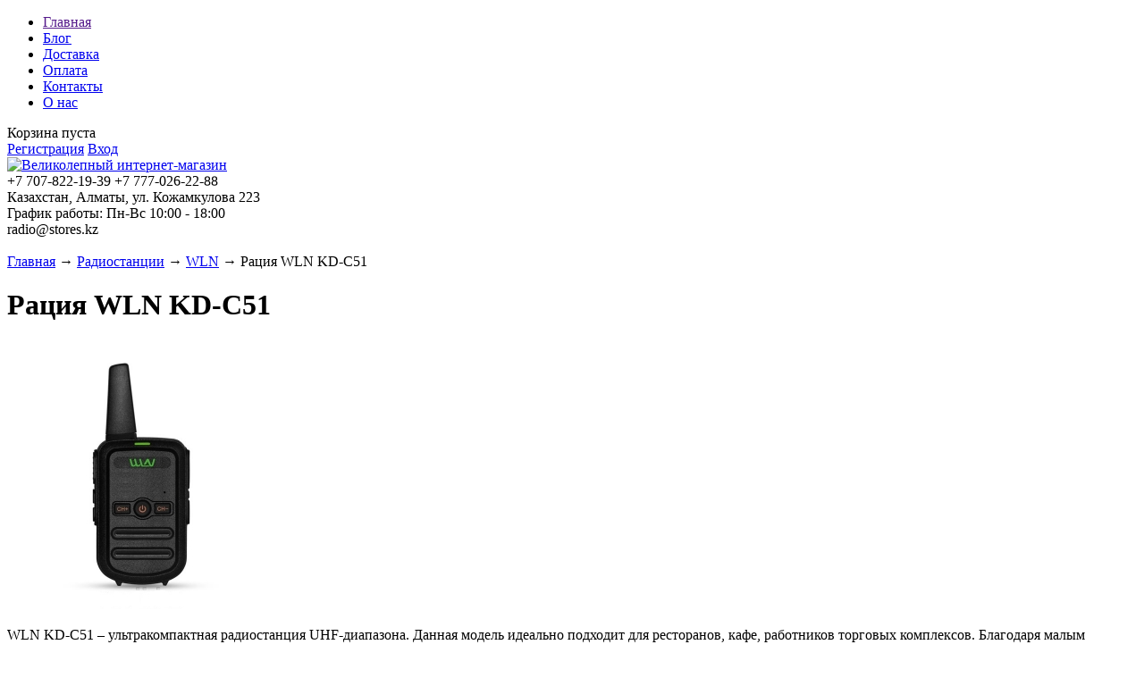

--- FILE ---
content_type: text/html; charset=UTF-8
request_url: https://radio.stores.kz/products/ratsiya-wln-kd-c51
body_size: 5831
content:
<!DOCTYPE html>

<html>
<head>
	<base href="https://radio.stores.kz/"/>
	<title>Рация WLN KD-C51</title>
	
	
	<meta http-equiv="Content-Type" content="text/html; charset=UTF-8" />
	<meta name="description" content="" />
	<meta name="keywords"    content="Рация WLN KD-C51, WLN, Радиостанции" />
	<meta name="viewport" content="width=1024"/>
	
	
	<link rel="canonical" href="https://radio.stores.kz/products/ratsiya-wln-kd-c51"/>	
	
	<link href="design/default_1/css/style.css" rel="stylesheet" type="text/css" media="screen"/>
	<link href="design/default_1/images/favicon.ico" rel="icon"          type="image/x-icon"/>
	<link href="design/default_1/images/favicon.ico" rel="shortcut icon" type="image/x-icon"/>
	
	
	<script src="js/jquery/jquery.js"  type="text/javascript"></script>
	
	
		
	
	<script type="text/javascript" src="js/ctrlnavigate.js"></script>           
	
	
	<script src="design/default_1/js/jquery-ui.min.js"></script>
	<script src="design/default_1/js/ajax_cart.js"></script>
	
	
	<script src="js/baloon/js/baloon.js" type="text/javascript"></script>
	<link   href="js/baloon/css/baloon.css" rel="stylesheet" type="text/css" /> 
	
	
	
	<script src="js/autocomplete/jquery.autocomplete-min.js" type="text/javascript"></script>
	<style>
		.autocomplete-suggestions{
		background-color: #ffffff;
		overflow: hidden;
		border: 1px solid #e0e0e0;
		overflow-y: auto;
		}
		.autocomplete-suggestions .autocomplete-suggestion{cursor: default;}
		.autocomplete-suggestions .selected { background:#F0F0F0; }
		.autocomplete-suggestions div { padding:2px 5px; white-space:nowrap; }
		.autocomplete-suggestions strong { font-weight:normal; color:#3399FF; }
	</style>	
	<script>
	$(function() {
		//  Автозаполнитель поиска
		$(".input_search").autocomplete({
			serviceUrl:'ajax/search_products.php',
			minChars:1,
			noCache: false, 
			onSelect:
				function(suggestion){
					 $(".input_search").closest('form').submit();
				},
			formatResult:
				function(suggestion, currentValue){
					var reEscape = new RegExp('(\\' + ['/', '.', '*', '+', '?', '|', '(', ')', '[', ']', '{', '}', '\\'].join('|\\') + ')', 'g');
					var pattern = '(' + currentValue.replace(reEscape, '\\$1') + ')';
	  				return (suggestion.data.image?"<img align=absmiddle src='"+suggestion.data.image+"'> ":'') + suggestion.value.replace(new RegExp(pattern, 'gi'), '<strong>$1<\/strong>');
				}	
		});
	});
	</script>
	
		
			
</head>
<body>

	<!-- Верхняя строка -->
	<div id="top_background">
	<div id="top">
	
		<!-- Меню -->
		<ul id="menu">
							
								<li >
					<a data-page="1" href="">Главная</a>
				</li>
											
								<li >
					<a data-page="4" href="blog">Блог</a>
				</li>
											
								<li >
					<a data-page="3" href="dostavka">Доставка</a>
				</li>
											
								<li >
					<a data-page="2" href="oplata">Оплата</a>
				</li>
											
											
								<li >
					<a data-page="6" href="contact">Контакты</a>
				</li>
											
											
								<li >
					<a data-page="8" href="o-nas">О нас</a>
				</li>
									</ul>
		<!-- Меню (The End) -->
	
		<!-- Корзина -->
		<div id="cart_informer">
			
			
	Корзина пуста

		</div>
		<!-- Корзина (The End)-->

		<!-- Вход пользователя -->
		<div id="account">
							<a id="register" href="user/register">Регистрация</a>
				<a id="login" href="user/login">Вход</a>
					</div>
		<!-- Вход пользователя (The End)-->

	</div>
	</div>
	<!-- Верхняя строка (The End)-->
	
	
	<!-- Шапка -->
	<div id="header">
		<div id="logo">
			<a href="/"><img src="design/default_1/images/logo.png" title="Великолепный интернет-магазин" alt="Великолепный интернет-магазин"/></a>
		</div>	
		<div id="contact">
			<span id="phone">+7 707-822-19-39</span>
         <span id="phone">+7 777-026-22-88</span>
			<div id="address">Казахстан, Алматы, ул. Кожамкулова 223 </div>
         <div id="address">График работы: Пн-Вс 10:00 - 18:00 </div>
         radio@stores.kz
		</div>	
	</div>
	<!-- Шапка (The End)--> 


	<!-- Вся страница --> 
	<div id="main">
	
		<!-- Основная часть --> 
		<div id="content">
			﻿



<!-- Хлебные крошки /-->
<div id="path">
	<a href="./">Главная</a>
		→ <a href="catalog/radiostantion">Радиостанции</a>
			→ <a href="catalog/radiostantion/wln">WLN</a>
		→  Рация WLN KD-C51                
</div>
<!-- Хлебные крошки #End /-->

<h1 data-product="131">Рация WLN KD-C51</h1>

<div class="product">

	<!-- Большое фото -->
		<div class="image">
		<a href="https://radio.stores.kz/files/products/raciya-wln-kd-c51_559484749201d1d_800x600_1.800x600w.jpg?8b9d9b46ee1d1ac8975ffd6cad6b309c" class="zoom" rel="group"><img src="https://radio.stores.kz/files/products/raciya-wln-kd-c51_559484749201d1d_800x600_1.300x300.jpg?f74395c631c9ed99920c5e6fd9b305aa" alt="" /></a>
	</div>
		<!-- Большое фото (The End)-->

	<!-- Описание товара -->
	<div class="description">
	
		<p>WLN KD-C51&nbsp;&ndash; ультракомпактная радиостанция UHF-диапазона. Данная модель идеально подходит для ресторанов, кафе, работников торговых комплексов. Благодаря малым размерам и небольшой антенне рация легко помещается в карман и не доставляет неудобств при ношении. Оригинальное строение клипсы позволяет надежно удерживать рацию на поясе, а также оперативно снимать её. Передатчик мощностью 2 Ватт обеспечивает хорошую связь. Зарядка радиостанции возможна как через &laquo;стакан&raquo;, так и через универсальный разъем USB. Рация имеет разъем для гарнитур &ndash; Kenwood.</p><p>&nbsp;</p><p>&nbsp; Особенности радиостанции WLN KD-C51:</p><p>Диапазон частот: 400&ndash;470 МГц<br />16 каналов<br />Встроенная короткая антенна<br />Аккумулятор Li-Ion 1500 мАч<br />Зарядка напрямую через разъем USB<br />Разъем для гарнитуры Kenwood<br />Выходная мощность: 2 Вт<br />Предупреждение о низком заряде батареи<br />VOX (Активация голосом)<br />ХАРАКТЕРИСТИКИ<br />Тип аналоговая<br />Вид переносная<br />Дальность связи 3 км<br />Частотный диапазон 400-470<br />Мощность 2&nbsp;</p>
		
				<!-- Выбор варианта товара -->
		<form class="variants" action="/cart">
			<table>
						<tr class="variant">
				<td>
					<input id="product_141" name="variant" value="141" type="radio" class="variant_radiobutton" checked style="display:none;"/>
				</td>
				<td>
									</td>
				<td>
					<span class="compare_price">10 000</span>					<span class="price">9 000 <span class="currency">тг.</span></span>
				</td>
			</tr>
						</table>
			<input type="submit" class="button" value="в корзину" data-result-text="добавлено"/>
<a href="#oneclick" class="button various oneclick">купить в 1 клик</a>
			
<div id="oneclick" class="window" style="display: none;">
	<div class="title">Купить Рация WLN KD-C51</div>
	<ul>
		<li><span>Ваше имя:</span><input class="onename" type="text" value=""></li>
		<li><span>Телефон:</span><input class="onephone" type="text" value=""></li>
	</ul>
	<button type="submit" name="enter" value="1" class="oneclickbuy button">Купить!</button>
</div>


	<style>
		.button.various 	{ display: block; float: left; margin: 8px 0 0 2px; padding: 3px 10px; font-size: 13px; }
		#oneclick			{ width: 350px; font-size: 14px; }
		#oneclick .title	{ font: 18px Arial; color: #000; margin-bottom: 7px; border-bottom: 1px solid #ccc; padding-bottom: 12px; }
		#oneclick p,
		#oneclick li 		{ display: block; padding: 6px 0; }
		#oneclick li span 	{ display: inline-block; width: 80px;  }
		#oneclick input		{ width: 264px; }
		#oneclick button	{ float: right; margin-top: 8px; }
	</style>
	<script>
	$(function() {

		$(".various").fancybox({
			helpers : {
				overlay : {
					locked : false
				}
			},
			closeBtn: false,
			fitToView: false,
			autoSize: true,
			minHeight: "0",
			minWidth: "350",
			scrolling: false,
			closeClick	: false,
			openEffect	: 'fade',
			closeEffect	: 'none'
		});

		$('.oneclickbuy').click( function() {

			if($('.variants').find('input[name=variant]:checked').size()>0) variant = $('.variants input[name=variant]:checked').val();
			
			if( !$('.onename').val() || !$('.onephone').val() ) { 
				alert("Заполните все поля!");
				return false;
			}

			$.ajax({
				type: "post",
				url: "/ajax/oneclick.php",
				data: {amount: 1, variant: variant, name: $('.onename').val() , phone: $('.onephone').val() },
				dataType: 'json'
			});
			
			$('.oneclick').hide(200);
			$("#oneclick").html("<div class='title'>Спасибо за заказ!</div><p>В ближайшее время с вами свяжется наш менеджер!</p><button type='submit' class='button' onclick='$.fancybox.close();$(\".oneclick\").hide();return false;'>Закрыть!</button>");
			
			return false;
			
		});

	});
	</script>

		</form>
		<!-- Выбор варианта товара (The End) -->
					
	</div>
	<!-- Описание товара (The End)-->

	<!-- Дополнительные фото продукта -->
		<!-- Дополнительные фото продукта (The End)-->

	
	
	<!-- Соседние товары /-->
	<div id="back_forward">
					←&nbsp;<a class="prev_page_link" href="products/ratsiya-baofeng-bf-a5">Рация Baofeng BF-A5</a>
							<a class="next_page_link" href="products/ratsiya-wln-kd-c1">Рация WLN KD-C1</a>&nbsp;→
			</div>
	
</div>
<!-- Описание товара (The End)-->


<h2>Так же советуем посмотреть</h2>
<!-- Список каталога товаров-->
<ul class="tiny_products">
		<!-- Товар-->
	<li class="product">
		
		<!-- Фото товара -->
				<div class="image">
			<a href="products/ratsiya-wln-kd-c1"><img src="https://radio.stores.kz/files/products/e3f0f4.200x200.jpg?40117109e471ba09731a3b8aa9c4ad35" alt="Рация WLN KD-C1"/></a>
		</div>
				<!-- Фото товара (The End) -->

		<!-- Название товара -->
		<h3><a data-product="126" href="products/ratsiya-wln-kd-c1">Рация WLN KD-C1</a></h3>
		<!-- Название товара (The End) -->

				<!-- Выбор варианта товара -->
		<form class="variants" action="/cart">
			<table>
						<tr class="variant">
				<td>
					<input id="related_136" name="variant" value="136" type="radio" class="variant_radiobutton"  checked  style="display:none;"/>
				</td>
				<td>
									</td>
				<td>
					<span class="compare_price">10 000</span>					<span class="price">9 000 <span class="currency">тг.</span></span>
				</td>
			</tr>
						</table>
			<input type="submit" class="button" value="в корзину" data-result-text="добавлено"/>
		</form>
		<!-- Выбор варианта товара (The End) -->
		

	</li>
	<!-- Товар (The End)-->
	</ul>

<!-- Комментарии -->
<div id="comments">

	<h2>Комментарии</h2>
	
		<p>
		Пока нет комментариев
	</p>
		
	<!--Форма отправления комментария-->	
	<form class="comment_form" method="post">
		<h2>Написать комментарий</h2>
				<textarea class="comment_textarea" id="comment_text" name="text" data-format=".+" data-notice="Введите комментарий"></textarea><br />
		<div>
		<label for="comment_name">Имя</label>
		<input class="input_name" type="text" id="comment_name" name="name" value="" data-format=".+" data-notice="Введите имя"/><br />

		<input class="button" type="submit" name="comment" value="Отправить" />
		
		<label for="comment_captcha">Число</label>
		<div class="captcha"><img src="captcha/image.php?3199" alt='captcha'/></div> 
		<input class="input_captcha" id="comment_captcha" type="text" name="captcha_code" value="" data-format="\d\d\d\d" data-notice="Введите капчу"/>
		
		</div>
	</form>
	<!--Форма отправления комментария (The End)-->
	
</div>
<!-- Комментарии (The End) -->



<script type="text/javascript" src="js/fancybox/jquery.fancybox.pack.js"></script>
<link rel="stylesheet" href="js/fancybox/jquery.fancybox.css" type="text/css" media="screen" />

<script>
$(function() {
	// Раскраска строк характеристик
	$(".features li:even").addClass('even');

	// Зум картинок
	$("a.zoom").fancybox({
		prevEffect	: 'fade',
		nextEffect	: 'fade'});
	});
</script>

		</div>
		<!-- Основная часть (The End) --> 

		<div id="left">

			<!-- Поиск-->
			<div id="search">
				<form action="products">
					<input class="input_search" type="text" name="keyword" value="" placeholder="Поиск товара"/>
					<input class="button_search" value="" type="submit" />
				</form>
			</div>
			<!-- Поиск (The End)-->

			
			<!-- Меню каталога -->
			<div id="catalog_menu">
					
			
			
									<ul>
							
									<li>
												<a class="selected" href="catalog/radiostantion" data-category="6">Радиостанции</a>
												
					</li>
											
									<li>
												<a  href="catalog/akkumulyatory" data-category="7">Аккумуляторы</a>
												
					</li>
											
									<li>
												<a  href="catalog/garnitury-naushniki" data-category="8">Гарнитуры (наушники)</a>
												
					</li>
											
									<li>
												<a  href="catalog/laringofony" data-category="19">Ларингофоны</a>
												
					</li>
											
									<li>
												<a  href="catalog/tangenty" data-category="18">Тангенты</a>
												
					</li>
											
									<li>
												<a  href="catalog/antenny" data-category="10">Антенны</a>
												
					</li>
											
									<li>
												<a  href="catalog/zaryadnye-ustrojstva" data-category="11">Зарядные устройства</a>
												
					</li>
											
									<li>
												<a  href="catalog/avtomobilnye-antenny" data-category="9">Автомобильные антенны</a>
												
					</li>
											
									<li>
												<a  href="catalog/klipsy" data-category="20">Клипсы</a>
												
					</li>
											
									<li>
												<a  href="catalog/prozhektory" data-category="12">Прожекторы</a>
												
					</li>
											
									<li>
												<a  href="catalog/videonablyudenie" data-category="13">Видеонаблюдение</a>
												
					</li>
											
									<li>
												<a  href="catalog/led-doska-l-board" data-category="14">LED доска L-Board</a>
												
					</li>
											
									<li>
												<a  href="catalog/-metalloiskateli" data-category="15"> Металлоискатели</a>
												
					</li>
											
									<li>
												<a  href="catalog/_Кабели_программирования_программаторы" data-category="17"> Кабели программирования (программаторы)</a>
												
					</li>
											
									<li>
												<a  href="catalog/sluhovye-apparaty" data-category="16">Слуховые аппараты</a>
												
					</li>
										</ul>
						
			</div>
			<!-- Меню каталога (The End)-->		
	
			
			<!-- Все бренды -->
			
			
						<div id="all_brands">
				<h2>Все бренды:</h2>
					
										<a href="brands/anytone">Anytone</a>
										
										<a href="brands/baofeng">Baofeng</a>
										
										<a href="brands/hyt">Hyt</a>
										
										<a href="brands/icom">ICOM</a>
										
										<a href="brands/Kenwood">Kenwood</a>
										
										<a href="brands/lution">Lution</a>
										
										<a href="brands/smp-motorola">SMP (Motorola)</a>
										
										<a href="brands/tdx">TDX</a>
										
										<a href="brands/tyt">TYT</a>
										
										<a href="brands/walkie-talkie">Walkie-Talkie</a>
										
										<a href="brands/wln">WLN</a>
												</div>
						<!-- Все бренды (The End)-->

			<!-- Выбор валюты -->
			
						<!-- Выбор валюты (The End) -->	

			
			<!-- Просмотренные товары -->
			
						<!-- Просмотренные товары (The End)-->
			
			
			<!-- Меню блога -->
			
			
						<div id="blog_menu">
				<h2>Новые записи в <a href="blog">блоге</a></h2>
								<ul>
					<li data-post="1">20.01.2016 <a href="blog/kupit-ratsii-v-almaty-prodazha-ratsij-po-kazahstanu">Купить рации в Алматы, продажа раций по Казахстану</a></li>
				</ul>
							</div>
						<!-- Меню блога  (The End) -->
			
		</div>			

	</div>
	<!-- Вся страница (The End)--> 
	
	<!-- Футер -->
	<div id="footer">
		<a href="http://radio.stores.kz">Интернет - Магазин радиостанций в Алматы с доставкой по Казахстану</a>
<center><!-- Yandex.Metrika counter -->
<script type="text/javascript">
    (function (d, w, c) {
        (w[c] = w[c] || []).push(function() {
            try {
                w.yaCounter35410570 = new Ya.Metrika({
                    id:35410570,
                    clickmap:true,
                    trackLinks:true,
                    accurateTrackBounce:true
                });
            } catch(e) { }
        });

        var n = d.getElementsByTagName("script")[0],
            s = d.createElement("script"),
            f = function () { n.parentNode.insertBefore(s, n); };
        s.type = "text/javascript";
        s.async = true;
        s.src = "https://mc.yandex.ru/metrika/watch.js";

        if (w.opera == "[object Opera]") {
            d.addEventListener("DOMContentLoaded", f, false);
        } else { f(); }
    })(document, window, "yandex_metrika_callbacks");
</script>
<noscript><div><img src="https://mc.yandex.ru/watch/35410570" style="position:absolute; left:-9999px;" alt="" /></div></noscript>
<!-- /Yandex.Metrika counter --></center>
	</div>
	<!-- Футер (The End)--> 
	
</body>
 <!-- RedConnect -->
<script id="rhlpscrtg" type="text/javascript" charset="utf-8" async="async"
src="https://web.redhelper.ru/service/main.js?c=radiosetkz"></script>
<div style="display: none"><a class="rc-copyright" 
href="http://redconnect.ru">Сервис звонка с сайта RedConnect</a></div>
<!--/RedConnect -->
</html>